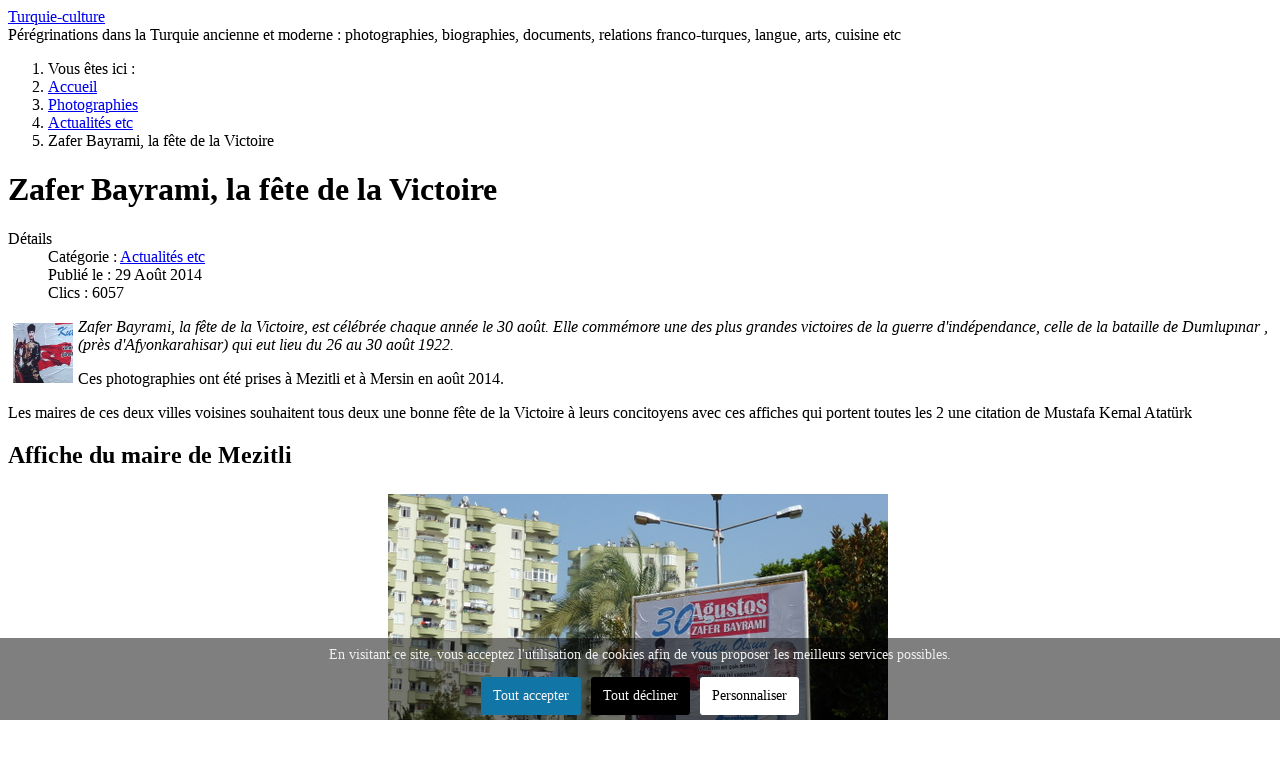

--- FILE ---
content_type: text/html; charset=utf-8
request_url: https://www.turquie-culture.fr/pages/photographies/actualites-etc/zafer-bayrami-la-fete-de-la-victoire-30-aout-2014.html?rCH=-2
body_size: 7222
content:
<!DOCTYPE html>
<html lang="fr-fr" dir="ltr">

<head>
    <meta charset="utf-8">
	<meta name="viewport" content="width=device-width, initial-scale=1">
	<meta name="robots" content="max-snippet:-1, max-image-preview:large, max-video-preview:-1">
	<meta name="description" content="Zafer Bayrami, la fête de la Victoire, 30 août 2014">
	<meta name="generator" content="Joomla! - Open Source Content Management">
	<title>Zafer Bayrami, la fête de la Victoire - turquie-culture</title>
	<link href="https://www.turquie-culture.fr/pages/photographies/actualites-etc/zafer-bayrami-la-fete-de-la-victoire-30-aout-2014.html?rCH=-2" rel="canonical">
	<link href="/pages/media/system/images/joomla-favicon.svg" rel="icon" type="image/svg+xml">
	<link href="/pages/media/system/images/favicon.ico" rel="alternate icon" type="image/vnd.microsoft.icon">
	<link href="/pages/media/system/images/joomla-favicon-pinned.svg" rel="mask-icon" color="#000">

    <link href="/pages/media/system/css/joomla-fontawesome.min.css?ff999e" rel="lazy-stylesheet"><noscript><link href="/pages/media/system/css/joomla-fontawesome.min.css?ff999e" rel="stylesheet"></noscript>
	<link href="/pages/media/templates/site/cassiopeia/css/template.min.css?ff999e" rel="stylesheet">
	<link href="/pages/media/templates/site/cassiopeia/css/global/colors_alternative.min.css?ff999e" rel="stylesheet">
	<link href="/pages/media/templates/site/cassiopeia/css/vendor/joomla-custom-elements/joomla-alert.min.css?0.4.1" rel="stylesheet">
	<link href="/pages/media/templates/site/cassiopeia/css/user.css?ff999e" rel="stylesheet">
	<link href="/pages/plugins/system/cookiesck/assets/front.css?ver=3.7.1" rel="stylesheet">
	<style>:root {
		--hue: 214;
		--template-bg-light: #f0f4fb;
		--template-text-dark: #495057;
		--template-text-light: #ffffff;
		--template-link-color: var(--link-color);
		--template-special-color: #001B4C;
		
	}</style>
	<style>
			#cookiesck {
				position:fixed;
				left:0;
				right: 0;
				bottom: 0;
				z-index: 1000000;
				min-height: 30px;
				color: #eeeeee;
				background: rgba(0,0,0,0.5);
				text-align: center;
				font-size: 14px;
				line-height: 14px;
			}
			#cookiesck_text {
				padding: 10px 0;
				display: inline-block;
			}
			#cookiesck_buttons {
				float: right;
			}
			.cookiesck_button,
			#cookiesck_accept,
			#cookiesck_decline,
			#cookiesck_settings,
			#cookiesck_readmore {
				float:left;
				padding:10px;
				margin: 5px;
				border-radius: 3px;
				text-decoration: none;
				cursor: pointer;
				transition: all 0.2s ease;
			}
			#cookiesck_readmore {
				float:right;
			}
			#cookiesck_accept {
				background: #1176a6;
				border: 2px solid #1176a6;
				color: #f5f5f5;
			}
			#cookiesck_accept:hover {
				background: transparent;
				border: 2px solid darkturquoise;
				color: darkturquoise;
			}
			#cookiesck_decline {
				background: #000;
				border: 2px solid #000;
				color: #f5f5f5;
			}
			#cookiesck_decline:hover {
				background: transparent;
				border: 2px solid #fff;
				color: #fff;
			}
			#cookiesck_settings {
				background: #fff;
				border: 2px solid #fff;
				color: #000;
			}
			#cookiesck_settings:hover {
				background: transparent;
				border: 2px solid #fff;
				color: #fff;
			}
			#cookiesck_options {
				display: none;
				width: 30px;
				height: 30px;
				border-radius: 15px;
				box-sizing: border-box;
				position: fixed;
				bottom: 0;
				left: 0;
				margin: 10px;
				border: 1px solid #ccc;
				cursor: pointer;
				background: rgba(255,255,255,1) url(/pages/plugins/system/cookiesck/assets/cookies-icon.svg) center center no-repeat;
				background-size: 80% auto;
				z-index: 1000000;
			}
			#cookiesck_options > .inner {
				display: none;
				width: max-content;
				margin-top: -40px;
				background: rgba(0,0,0,0.7);
				position: absolute;
				font-size: 14px;
				color: #fff;
				padding: 4px 7px;
				border-radius: 3px;
			}
			#cookiesck_options:hover > .inner {
				display: block;
			}
			#cookiesck > div {
				display: flex;
				justify-content: space-around;
				align-items: center;
				flex-direction: column;
			}
			
			
			.cookiesck-iframe-wrap-text {
				position: absolute;
				width: 100%;
				padding: 10px;
				color: #fff;
				top: 50%;
				transform: translate(0,-60%);
				text-align: center;
			}
			.cookiesck-iframe-wrap:hover .cookiesck-iframe-wrap-text {
				color: #333;
			}
			.cookiesck-iframe-wrap-allowed .cookiesck-iframe-wrap-text {
				display: none;
			}

		</style>

    <script src="/pages/media/vendor/jquery/js/jquery.min.js?3.7.1"></script>
	<script src="/pages/media/mod_menu/js/menu.min.js?ff999e" type="module"></script>
	<script type="application/json" class="joomla-script-options new">{"joomla.jtext":{"ERROR":"Erreur","MESSAGE":"Message","NOTICE":"Annonce","WARNING":"Alerte","JCLOSE":"Fermer","JOK":"OK","JOPEN":"Ouvrir"},"system.paths":{"root":"\/pages","rootFull":"https:\/\/www.turquie-culture.fr\/pages\/","base":"\/pages","baseFull":"https:\/\/www.turquie-culture.fr\/pages\/"},"csrf.token":"30eb9ace57ce36798a807550186e28b5"}</script>
	<script src="/pages/media/system/js/core.min.js?a3d8f8"></script>
	<script src="/pages/media/templates/site/cassiopeia/js/template.min.js?ff999e" type="module"></script>
	<script src="/pages/media/system/js/messages.min.js?9a4811" type="module"></script>
	<script src="/pages/plugins/system/cookiesck/assets/front.js?ver=3.7.1"></script>
	<script src="https://www.googletagmanager.com/gtag/js?id=G-60FYK515ED" async></script>
	<script type="application/ld+json">{"@context":"https://schema.org","@type":"BreadcrumbList","@id":"https://www.turquie-culture.fr/pages/#/schema/BreadcrumbList/17","itemListElement":[{"@type":"ListItem","position":1,"item":{"@id":"https://www.turquie-culture.fr/pages/","name":"Accueil"}},{"@type":"ListItem","position":2,"item":{"@id":"https://www.turquie-culture.fr/pages/photographies.html","name":"Photographies"}},{"@type":"ListItem","position":3,"item":{"@id":"https://www.turquie-culture.fr/pages/photographies/actualites-etc.html","name":"Actualités etc"}},{"@type":"ListItem","position":4,"item":{"name":"Zafer Bayrami, la fête de la Victoire"}}]}</script>
	<script type="application/ld+json">{"@context":"https://schema.org","@graph":[{"@type":"Organization","@id":"https://www.turquie-culture.fr/pages/#/schema/Organization/base","name":"turquie-culture","url":"https://www.turquie-culture.fr/pages/"},{"@type":"WebSite","@id":"https://www.turquie-culture.fr/pages/#/schema/WebSite/base","url":"https://www.turquie-culture.fr/pages/","name":"turquie-culture","publisher":{"@id":"https://www.turquie-culture.fr/pages/#/schema/Organization/base"}},{"@type":"WebPage","@id":"https://www.turquie-culture.fr/pages/#/schema/WebPage/base","url":"https://www.turquie-culture.fr/pages/photographies/actualites-etc/zafer-bayrami-la-fete-de-la-victoire-30-aout-2014.html?rCH=-2","name":"Zafer Bayrami, la fête de la Victoire - turquie-culture","description":"Zafer Bayrami, la fête de la Victoire, 30 août 2014","isPartOf":{"@id":"https://www.turquie-culture.fr/pages/#/schema/WebSite/base"},"about":{"@id":"https://www.turquie-culture.fr/pages/#/schema/Organization/base"},"inLanguage":"fr-FR","breadcrumb":{"@id":"https://www.turquie-culture.fr/pages/#/schema/BreadcrumbList/17"}},{"@type":"Article","@id":"https://www.turquie-culture.fr/pages/#/schema/com_content/article/820","name":"Zafer Bayrami, la fête de la Victoire","headline":"Zafer Bayrami, la fête de la Victoire","inLanguage":"fr-FR","articleSection":"Actualités etc","dateCreated":"2014-08-29T20:18:40+00:00","interactionStatistic":{"@type":"InteractionCounter","userInteractionCount":6057},"isPartOf":{"@id":"https://www.turquie-culture.fr/pages/#/schema/WebPage/base"}}]}</script>
	<script>
var COOKIESCK = {
	ALLOWED : ["cookiesck","cookiesckiframes","cookiesckuniquekey","jform_captchacookie","3ce56a69e1fad51ac390dfabeda94b72"]
	, VALUE : 'no'
	, UNIQUE_KEY : '7188034d978e841c079249fec72cc60b'
	, LOG : '0'
	, LIST : '{|QQ|Unknown|QQ|:{|QQ|name|QQ|:|QQ|Unknown|QQ|,|QQ|desc|QQ|:|QQ||QQ|,|QQ|platforms|QQ|:{|QQ|Unknown|QQ|:{|QQ|name|QQ|:|QQ|Unknown|QQ|,|QQ|desc|QQ|:|QQ||QQ|,|QQ|legal|QQ|:0,|QQ|cookies|QQ|:{|QQ||QQ|:{|QQ|id|QQ|:|QQ||QQ|,|QQ|key|QQ|:|QQ|reDimCookieHint|QQ|,|QQ|desc|QQ|:|QQ||QQ|}}}}},|QQ|Analytics|QQ|:{|QQ|name|QQ|:|QQ|Analytics|QQ|,|QQ|desc|QQ|:|QQ||QQ|,|QQ|platforms|QQ|:{|QQ|Google Analytics|QQ|:{|QQ|name|QQ|:|QQ|Google Analytics|QQ|,|QQ|desc|QQ|:|QQ||QQ|,|QQ|legal|QQ|:0,|QQ|cookies|QQ|:{|QQ|256c26f8-d881-11e9-8a34-2a2ae2dbcce4|QQ|:{|QQ|id|QQ|:|QQ|256c26f8-d881-11e9-8a34-2a2ae2dbcce4|QQ|,|QQ|key|QQ|:|QQ|__utma|QQ|,|QQ|desc|QQ|:|QQ|ID used to identify users and sessions|QQ|},|QQ|256c29c8-d881-11e9-8a34-2a2ae2dbcce4|QQ|:{|QQ|id|QQ|:|QQ|256c29c8-d881-11e9-8a34-2a2ae2dbcce4|QQ|,|QQ|key|QQ|:|QQ|__utmb|QQ|,|QQ|desc|QQ|:|QQ|Used to distinguish new sessions and visits. This cookie is set when the GA.js javascript library is loaded and there is no existing __utmb cookie. The cookie is updated every time data is sent to the Google Analytics server.|QQ|},|QQ|256c2afe-d881-11e9-8a34-2a2ae2dbcce4|QQ|:{|QQ|id|QQ|:|QQ|256c2afe-d881-11e9-8a34-2a2ae2dbcce4|QQ|,|QQ|key|QQ|:|QQ|__utmc|QQ|,|QQ|desc|QQ|:|QQ|Used only with old Urchin versions of Google Analytics and not with GA.js. Was used to distinguish between new sessions and visits at the end of a session.|QQ|},|QQ|256c2c3e-d881-11e9-8a34-2a2ae2dbcce4|QQ|:{|QQ|id|QQ|:|QQ|256c2c3e-d881-11e9-8a34-2a2ae2dbcce4|QQ|,|QQ|key|QQ|:|QQ|__utmz|QQ|,|QQ|desc|QQ|:|QQ|Contains information about the traffic source or campaign that directed user to the website. The cookie is set when the GA.js javascript is loaded and updated when data is sent to the Google Anaytics server|QQ|},|QQ|256c287e-d881-11e9-8a34-2a2ae2dbcce4|QQ|:{|QQ|id|QQ|:|QQ|256c287e-d881-11e9-8a34-2a2ae2dbcce4|QQ|,|QQ|key|QQ|:|QQ|__utmt|QQ|,|QQ|desc|QQ|:|QQ|Used to monitor number of Google Analytics server requests|QQ|}}}}}}'
	, LIFETIME : '365'
	, DEBUG : '0'
	, TEXT : {
		INFO : 'En visitant ce site, vous acceptez l\'utilisation de cookies afin de vous proposer les meilleurs services possibles.'
		, ACCEPT_ALL : 'Tout accepter'
		, ACCEPT_ALL : 'Tout accepter'
		, DECLINE_ALL : 'Tout décliner'
		, SETTINGS : 'Personnaliser'
		, OPTIONS : 'Options des cookies'
		, CONFIRM_IFRAMES : 'Veuillez confirmer que vous voulez charger les iframes'
	}
};

if( document.readyState !== "loading" ) {
new Cookiesck({lifetime: "365", layout: "layout1", reload: "0"}); 
} else {
	document.addEventListener("DOMContentLoaded", function () {
		new Cookiesck({lifetime: "365", layout: "layout1", reload: "0"}); 
	});
}</script>
	<script>
window.dataLayer = window.dataLayer || [];
function gtag(){dataLayer.push(arguments);}
gtag('js', new Date());
gtag('config', 'G-60FYK515ED');
</script>
	<!-- Start: Google Structured Data -->
<script type="application/ld+json" data-type="gsd">
{
    "@context": "https://schema.org",
    "@type": "BreadcrumbList",
    "itemListElement": [
        {
            "@type": "ListItem",
            "position": 1,
            "name": "Accueil",
            "item": "https://www.turquie-culture.fr/pages"
        },
        {
            "@type": "ListItem",
            "position": 2,
            "name": "Photographies",
            "item": "https://www.turquie-culture.fr/pages/photographies.html"
        },
        {
            "@type": "ListItem",
            "position": 3,
            "name": "Actualités etc",
            "item": "https://www.turquie-culture.fr/pages/photographies/actualites-etc.html"
        },
        {
            "@type": "ListItem",
            "position": 4,
            "name": "Zafer Bayrami, la fête de la Victoire",
            "item": "https://www.turquie-culture.fr/pages/photographies/actualites-etc/zafer-bayrami-la-fete-de-la-victoire-30-aout-2014.html"
        }
    ]
}
</script>
<!-- End: Google Structured Data -->

</head>

<body class="site com_content wrapper-static view-article no-layout no-task itemid-154 has-sidebar-right">
    <header class="header container-header full-width position-sticky sticky-top">

        
        
                    <div class="grid-child">
                <div class="navbar-brand">
                    <a class="brand-logo" href="/pages/">
                        <span title="turquie-culture">Turquie-culture</span>                    </a>
                                            <div class="site-description">Pérégrinations dans la Turquie ancienne et moderne : photographies, biographies, documents, relations franco-turques, langue, arts, cuisine etc</div>
                                    </div>
            </div>
        
            </header>

    <div class="site-grid">
        
        
        
        
        <div class="grid-child container-component">
            <nav class="mod-breadcrumbs__wrapper" aria-label="Fil de navigation">
    <ol class="mod-breadcrumbs breadcrumb px-3 py-2">
                    <li class="mod-breadcrumbs__here float-start">
                Vous êtes ici : &#160;
            </li>
        
        <li class="mod-breadcrumbs__item breadcrumb-item"><a href="/pages/" class="pathway"><span>Accueil</span></a></li><li class="mod-breadcrumbs__item breadcrumb-item"><a href="/pages/photographies.html" class="pathway"><span>Photographies</span></a></li><li class="mod-breadcrumbs__item breadcrumb-item"><a href="/pages/photographies/actualites-etc.html" class="pathway"><span>Actualités etc</span></a></li><li class="mod-breadcrumbs__item breadcrumb-item active"><span>Zafer Bayrami, la fête de la Victoire</span></li>    </ol>
    </nav>

            
            <div id="system-message-container" aria-live="polite"></div>

            <main>
                <div class="com-content-article item-page">
    <meta itemprop="inLanguage" content="fr-FR">
    
    
        <div class="page-header">
        <h1>
            Zafer Bayrami, la fête de la Victoire        </h1>
                            </div>
        
        
            <dl class="article-info text-muted">

            <dt class="article-info-term">
                        Détails                    </dt>

        
        
                    <dd class="category-name">
    <span class="icon-folder-open icon-fw" aria-hidden="true"></span>                        Catégorie : <a href="/pages/photographies/actualites-etc.html">Actualités etc</a>    </dd>
        
        
                    <dd class="published">
    <span class="icon-calendar icon-fw" aria-hidden="true"></span>
    <time datetime="2014-08-29T20:12:31+00:00">
        Publié le : 29 Août 2014    </time>
</dd>
        
    
            
        
                    <dd class="hits">
    <span class="icon-eye icon-fw" aria-hidden="true"></span>
    <meta content="UserPageVisits:6057">
    Clics : 6057</dd>
            </dl>
    
    
        
                                                <div class="com-content-article__body">
        <p><img style="float: left; margin: 5px; width: 60px; height: 60px;" title="ZAFER-petit.JPG" src="/pages/images/stories/ZAFER-petit.JPG" alt="ZAFER-petit.JPG" width="60" height="60" /><i>Zafer Bayrami, la fête de la Victoire, est célébrée chaque année le 30 août. Elle commémore une des plus grandes victoires de la guerre d'indépendance, celle de la bataille de Dumlupınar , (près d'Afyonkarahisar) qui eut lieu du 26 au 30 août 1922.</i></p>
 
<p>Ces photographies ont été prises à Mezitli et à Mersin en août 2014.</p>
<p>Les maires de ces deux villes voisines souhaitent tous deux une bonne fête de la Victoire à leurs concitoyens avec ces affiches qui portent toutes les 2 une citation de Mustafa Kemal Atatürk</p>
<h2>Affiche du maire de Mezitli </h2>
<p style="text-align: center;"><img style="margin: 5px; width: 500px; height: 375px;" title="ZAFER03.JPG" src="/pages/images/stories/zafer-bayrami-2014/ZAFER03.JPG" alt="ZAFER03.JPG" width="500" height="375" align="middle" /> </p>
<p style="text-align: center;"><img style="text-align: left; margin: 5px; width: 500px; height: 375px;" title="ZAFER04.JPG" src="/pages/images/stories/zafer-bayrami-2014/ZAFER04.JPG" alt="ZAFER04.JPG" width="500" height="375" align="middle" /></p>
<p style="text-align: center;"><img style="text-align: left; margin: 5px; width: 500px; height: 375px;" title="ZAFER02.JPG" src="/pages/images/stories/zafer-bayrami-2014/ZAFER02.JPG" alt="ZAFER02.JPG" width="500" height="375" align="middle" /></p>
<h2>Affiche du maire de Mersin </h2>
<p style="text-align: center;"><img style="text-align: left; margin: 5px; width: 500px; height: 357px;" title="ZAFER06.JPG" src="/pages/images/stories/zafer-bayrami-2014/ZAFER06.JPG" alt="ZAFER06.JPG" width="500" height="357" align="middle" /></p>
<p style="text-align: center;"><img style="text-align: left; margin: 5px; width: 500px; height: 375px;" title="ZAFER05.JPG" src="/pages/images/stories/zafer-bayrami-2014/ZAFER05.JPG" alt="ZAFER05.JPG" width="500" height="375" align="middle" /> </p>    </div>

        
        
<nav class="pagenavigation" aria-label="Navigation de page">
    <span class="pagination ms-0">
                <a class="btn btn-sm btn-secondary previous" href="/pages/photographies/actualites-etc/yachar-kemal-a-paris.html" rel="prev">
            <span class="visually-hidden">
                Article précédent : Yachar Kemal à Paris            </span>
            <span class="icon-chevron-left" aria-hidden="true"></span> <span aria-hidden="true">Précédent</span>            </a>
            </span>
</nav>
                                        </div>

            </main>
            
        </div>

                    <div class="grid-child container-sidebar-right">
                <div class="sidebar-right card ">
            <h3 class="card-header ">A lire également</h3>        <div class="card-body">
                <ul class="mod-relateditems relateditems mod-list">
<li>
    <a href="/pages/photographies/actualites-etc/graffitis-a-mersin.html">
                Graffitis à Mersin</a>
</li>
<li>
    <a href="/pages/photographies/photos-insolites/pochoirs-publicitaires.html">
                Pochoirs publicitaires</a>
</li>
<li>
    <a href="/pages/histoire/cilicie-mersin/carte-de-la-cilicie-au-debut-du-xixe-siecle.html">
                Carte de la Cilicie au début du XIXe siècle</a>
</li>
<li>
    <a href="/pages/histoire/cilicie-mersin/pachalik-d-adana-par-katib-tchelebi.html">
                Pachalik d'Adana par Katib Tchelebi</a>
</li>
<li>
    <a href="/pages/histoire/cilicie-mersin/la-cilicie-dans-la-premiere-moitie-du-xixe-siecle-vue-par-un-anglais.html">
                La Cilicie dans la première moitié du XIXe siècle vue par un Anglais</a>
</li>
<li>
    <a href="/pages/histoire/cilicie-mersin/description-de-la-cilicie-1852.html">
                Description de la Cilicie, 1852</a>
</li>
<li>
    <a href="/pages/histoire/cilicie-mersin/exploration-archeologique-de-la-cilicie.html">
                Exploration archéologique de la Cilicie</a>
</li>
<li>
    <a href="/pages/arts/musique-turque/nedim-gemili-fasil-grubu.html">
                Nedim Gemili Fasil Grubu</a>
</li>
<li>
    <a href="/pages/histoire/anecdotes-recits/mustafa-kemal-ataturk.html">
                Mustafa Kemal Ataturk</a>
</li>
<li>
    <a href="/pages/histoire/anecdotes-recits/signatures-de-mustafa-kemal-ataturk.html">
                Signatures de Mustafa Kemal Atatürk</a>
</li>
<li>
    <a href="/pages/photographies/sites-archeologiques-et-historiques/mersin-soli-pompeiopolis.html">
                Mersin Soli Pompeiopolis</a>
</li>
<li>
    <a href="/pages/histoire/bibliographie-turque/bernieres-des-oiseaux-sans-ailes-2004.html">
                Bernières, Des oiseaux sans ailes, 2004</a>
</li>
<li>
    <a href="/pages/photographies/villes-et-villages/marche-a-mezitli.html">
                Marché à Mezitli (Mersin)</a>
</li>
<li>
    <a href="/pages/photographies/villes-et-villages/ankara-capitale-de-la-turquie.html">
                Ankara, capitale de la Turquie</a>
</li>
<li>
    <a href="/pages/photographies/villes-et-villages/mersin.html">
                Mersin, une ville moderne</a>
</li>
</ul>
    </div>
</div>
<div class="sidebar-right card ">
            <h3 class="card-header ">Derniers articles</h3>        <div class="card-body">
                <ul class="mod-articleslatest latestnews mod-list">
    <li itemscope itemtype="https://schema.org/Article">
        <a href="/pages/histoire/correspondances-et-documents/censure-ottomane-une-autorisation-de-publier-1894.html" itemprop="url">
            <span itemprop="name">
                Censure ottomane, une autorisation de publier, 1894            </span>
        </a>
    </li>
    <li itemscope itemtype="https://schema.org/Article">
        <a href="/pages/photographies/villes-et-villages/turquie-types-et-moeurs-dapres-les-photos-de-sebah-et-joaillier-vers-1900.html" itemprop="url">
            <span itemprop="name">
                Turquie, types et moeurs d'après les photos de Sebah et Joaillier, vers 1900            </span>
        </a>
    </li>
    <li itemscope itemtype="https://schema.org/Article">
        <a href="/pages/histoire/anecdotes-recits/yesil-adiyaman-un-exemple-de-presse-regionale-turque-en-1953.html" itemprop="url">
            <span itemprop="name">
                Yeşil Adıyaman, un exemple de presse régionale turque en 1953            </span>
        </a>
    </li>
    <li itemscope itemtype="https://schema.org/Article">
        <a href="/pages/photographies/sites-archeologiques-et-historiques/barbaros-koyu-une-baie-pres-de-silifke.html" itemprop="url">
            <span itemprop="name">
                Barbaros koyu, une baie près de Silifke            </span>
        </a>
    </li>
    <li itemscope itemtype="https://schema.org/Article">
        <a href="/pages/photographies/gens-de-turquie/atelier-phebus-constantinople-portraits-de-famille-vers-1890-1900.html" itemprop="url">
            <span itemprop="name">
                Atelier Phébus, Constantinople, portraits de famille, vers 1890-1900            </span>
        </a>
    </li>
    <li itemscope itemtype="https://schema.org/Article">
        <a href="/pages/histoire/anecdotes-recits/canetti-isaac-j-editeur-de-cartes-postales-a-edirne-1913.html" itemprop="url">
            <span itemprop="name">
                Canetti, Isaac J., éditeur de cartes postales à Edirne, 1913            </span>
        </a>
    </li>
    <li itemscope itemtype="https://schema.org/Article">
        <a href="/pages/cuisine/istanbul-maquereaux-et-homards-vers-1900.html" itemprop="url">
            <span itemprop="name">
                Istanbul, maquereaux et homards, vers 1900            </span>
        </a>
    </li>
    <li itemscope itemtype="https://schema.org/Article">
        <a href="/pages/geographie/economie-turque/coton-figues-et-houille-promotion-des-produits-turcs-en-1931-1932.html" itemprop="url">
            <span itemprop="name">
                Coton, figues et houille, promotion des produits turcs en 1931-1932            </span>
        </a>
    </li>
</ul>
    </div>
</div>
<div class="sidebar-right card _menu">
        <div class="card-body">
                <ul class="mod-menu mod-list nav ">
<li class="nav-item item-149"><a href="/pages/arts.html" >Arts</a></li><li class="nav-item item-154 current active"><a href="/pages/photographies.html" aria-current="location">Photographies</a></li><li class="nav-item item-150"><a href="/pages/histoire.html" >Histoire</a></li><li class="nav-item item-201"><a href="/pages/langues-turques.html" >Langues turques</a></li><li class="nav-item item-200"><a href="/pages/lettres-turques.html" >Lettres turques</a></li><li class="nav-item item-155"><a href="/pages/geographie.html" >Géographie</a></li><li class="nav-item item-178"><a href="/pages/cuisine.html" >Cuisine</a></li><li class="nav-item item-153"><a href="/pages/information.html" >Information</a></li><li class="nav-item item-177"><a href="/pages/television.html" >Télévision</a></li><li class="nav-item item-162"><a href="/pages/contact.html" >Contact</a></li></ul>
    </div>
</div>

            </div>
        
        
            </div>

            <footer class="container-footer footer full-width">
            <div class="grid-child">
                <div class="footer no-card ">
        
<div id="mod-custom108" class="mod-custom custom">
    <p><a href="/pages/photographies.html">Photographies </a>| <a href="/pages/arts.html">Arts </a>| <a href="/pages/histoire.html">Histoire </a>| <a href="/pages/geographie.html">Géographie </a>| <a href="/pages/langues-turques.html">Turc et langues turques</a> | <a href="/pages/lettres-turques.html">Littérature turque</a> | <a href="/pages/information.html">Information </a>| <a href="/pages/news.html">News</a><br /><a href="/pages/cuisine.html">Cuisine </a>| <a href="/pages/histoire/anecdotes-recits.html">Anecdotes et récits</a> | <a href="/pages/histoire/balkans.html">Balkans </a>| <a href="/pages/histoire/bibliographie.html">Bibliographie</a> | <a href="/pages/histoire/cilicie-mersin.html">Cilicie-Mersin</a> | <a href="/pages/histoire/correspondances-et-documents.html">Correspondance et documents</a> | <a href="/pages/histoire/historiens.html">Historiens </a>| <a href="/pages/histoire/imprimerie.html">Imprimerie</a> | <a href="/pages/histoire/relations-franco-turques.html">Relations franco-turques</a> | <a href="/pages/histoire/sultans.html">Sultans </a>| <a href="/pages/histoire/biographies-de-personnages-historiques.html">Biographies de personnages historique</a>s | </p>
<hr />
<p> </p></div>
</div>

            </div>
        </footer>
    
            <a href="#top" id="back-top" class="back-to-top-link" aria-label="Haut de page">
            <span class="icon-arrow-up icon-fw" aria-hidden="true"></span>
        </a>
    
    
<div id="cookiesck_interface"><div class="cookiesck-main"><div class="cookiesck-main-title">Choix utilisateur pour les Cookies</div><div class="cookiesck-main-desc">Nous utilisons des cookies afin de vous proposer les meilleurs services possibles. Si vous déclinez l'utilisation de ces cookies, le site web pourrait ne pas fonctionner correctement.</div><div class="cookiesck-main-buttons"><div class="cookiesck-accept cookiesck_button" role="button" tabindex="0">Tout accepter</div><div class="cookiesck-decline cookiesck_button" role="button" tabindex="0">Tout décliner</div><a class="cookiesck_button" href="/pages/photographies/pour-en-savoir-plus.html#http://www.google.com/intl/fr/policies/privacy/partners/"  target="_blank" id="cookiesck_readmore">En savoir plus</a></div><div class="cookiesck-category" data-category="unknown"><div class="cookiesck-category-name">Unknown</div><div class="cookiesck-category-desc"></div><div class="cookiesck-platform" data-platform="Unknown" ><div class="cookiesck-platform-name">Unknown</div><div class="cookiesck-platform-desc"></div><div  class="cookiesck-accept cookiesck_button" role="button" tabindex="0" aria-label="Accepter : Unknown">Accepter</div><div  class="cookiesck-decline cookiesck_button" role="button" tabindex="0" aria-label="Décliner : Unknown">Décliner</div></div></div><div class="cookiesck-category" data-category="analytics"><div class="cookiesck-category-name">Analytique</div><div class="cookiesck-category-desc">Outils utilisés pour analyser les données de navigation et mesurer l'efficacité du site internet afin de comprendre son fonctionnement.</div><div class="cookiesck-platform" data-platform="Google Analytics" ><div class="cookiesck-platform-name">Google Analytics</div><div class="cookiesck-platform-desc"></div><div  class="cookiesck-accept cookiesck_button" role="button" tabindex="0" aria-label="Accepter : Google Analytics">Accepter</div><div  class="cookiesck-decline cookiesck_button" role="button" tabindex="0" aria-label="Décliner : Google Analytics">Décliner</div></div></div><div class="cookiesck-main-close" role="button" tabindex="0">Sauvegarder</div></div></div></body>

</html>
